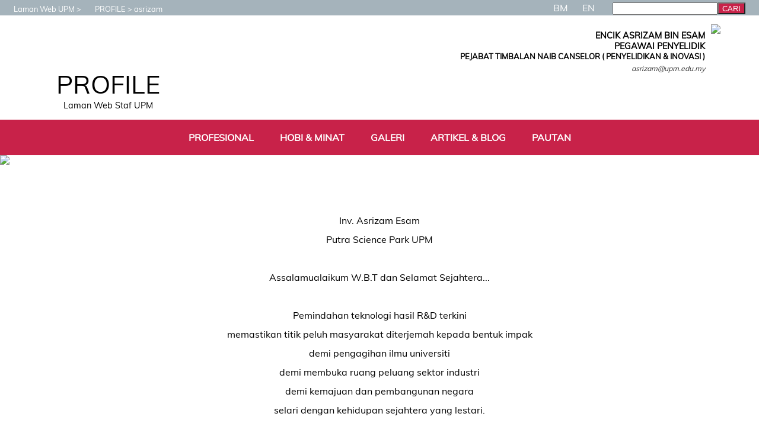

--- FILE ---
content_type: text/html
request_url: https://profile.upm.edu.my/asrizam/utama.html
body_size: 3934
content:
<!DOCTYPE html>
<HTML>
<HEAD>	
	<!-- ahrefs, added by spq, 10 sept 25, configure kat ahrefs.com -->
	<script src="https://analytics.ahrefs.com/analytics.js" data-key="+3zv3B3/sd/0J+nDndkPWg" async></script>

	<!-- Google tag (gtag.js) -->
	<script async src="https://www.googletagmanager.com/gtag/js?id=G-WGG4FC64CJ"></script>
	<script>
	  window.dataLayer = window.dataLayer || [];
	  function gtag(){dataLayer.push(arguments);}
	  gtag('js', new Date());
	
	  gtag('config', 'G-WGG4FC64CJ');
	</script>
	<meta charset="UTF-8">
	<meta name='robots' content='noindex'>
	
	<!--
	<link rel="canonical" href="https://profile.upm.edu.my">
	<link rel="alternate" href="https://profile.upm.edu.my/" hreflang="x-default"/>
	<link rel="alternate" href="https://profile.upm.edu.my" hreflang="en" />
	<link rel="alternate" href="https://profile.upm.edu.my/utama.html" hreflang="ms-my" />
	-->

	<TITLE>LAMAN WEB ASRIZAM BIN ESAM | UPM : Profail Staf </TITLE>
	<META name="viewport" content="width=device-width, initial-scale=1.0, user-scalable=no">
	<META http-equiv=Content-Type content="text/html; charset=utf-8">
	<META name=author content="ASRIZAM BIN ESAM">
	<META name=description content="Laman Web Rasmi Asrizam Bin Esam, , Universiti Putra Malaysia">
	<META name=keywords content="asrizam,UPM,Universiti,Serdang,Selangor,Malaysia,ASRIZAM BIN ESAM">
	<LINK rel="shortcut icon" href="/favicon.ico" >
  	<LINK rel='stylesheet' type='text/css' href='/template/t21/css.css?1769858069'>
</HEAD>

<BODY leftMargin=0 topMargin=0>
<DIV id=mediaTester>A</DIV>
	<STYLE>
	#luar
	  {
	  	z-index:1000;
	  	position:relative;
	  	top:-30px;
		animation-duration: .5s;
  	  }
	#message
	  {
	  	height:30px;
	  	text-align:center;
	  	vertical-align: bottom;
	  	background-color:red;
	  	padding-top: 10px;
	  	color:white;
	  	font-family: verdana;
	  }
	#puller
	  {
	  	position:relative;
	  	top:2px;
	  	left:calc(50% - 50px);
	  	width:100px;
	  	height:20px;
	  	border-radius: 0 0 20px 20px;
	  	text-align:center;
	  	background-color:red;
	  	color:white;
	  	font-family: verdana;
	  	font-size:.8em;

		animation-name: animateTopSlideBlink;
		animation-duration: 1s;
		Animation-iteration-count:infinite;
	  }
	@keyframes animateTopSlideUp
	  {
		from {top:0px;}
		to {top:-30px;}
	  }
	@keyframes animateTopSlideDown
	  {
		from {top:-30px;}
		to {top:0px;}
	  }
	@keyframes animateTopSlideBlink
	  {
		0% 
		  {
			color:white;
		  }
		50%
		  {
			color:red;
		  }
		100%
		  {
			color:white;
		  }
	  }
	</STYLE>
<DIV id=ALL>
 
<!--START: HEADER -->
<DIV id=HEADER_CONTAINER>
	<DIV id=header_head></DIV>
	<DIV id=header_text>
	<DIV id=header_image></DIV>
	<DIV id=header_title>PROFILE</DIV>
	<DIV id=header_tagline>Laman Web Staf UPM</DIV>
	</DIV>
	<DIV id=header_foot></DIV>
</DIV>
<!--END: HEADER -->

<!--START: RINGKASAN PERIBADI -->
<DIV id=PERSONAL_CONTAINER>
	<DIV id=personal_head></DIV>
	<DIV id=personal_portrait_casual><img src=/image/kasual/asrizam.jpg?1566982234 id=personal_portrait_casual_image>
</DIV>
	<DIV id=personal_text_container>
		<DIV id=personal_name>ENCIK ASRIZAM BIN ESAM</DIV>
		<DIV id=personal_post><b>PEGAWAI PENYELIDIK</b></DIV>
		<DIV id=personal_ptj><b>PEJABAT TIMBALAN NAIB CANSELOR ( PENYELIDIKAN & INOVASI )</b></DIV>
		<DIV id=personal_email><i>asrizam@upm.edu.my</i></DIV>
	</DIV>
<DIV id=personal_foot></DIV>
</DIV>
<!--END: RINGKASAN PERIBADI -->

<!--START: CONTACT-->
<DIV id=CONTACT_CONTAINER>
	<DIV id=contact_head></DIV>	<DIV id=contact_foot></DIV>
</DIV>
<!--END: CONTACT-->

<!--START: MAINMENU-->
<DIV id=MAINMENU_CONTAINER >
	<DIV id=mainmenu_head></DIV>
	<A href="/asrizam/profesional.html" class=""><DIV id=mainmenu_pro class=mainmenu_unselected>
		<DIV id=mainmenu_pro_icon></DIV>PROFESIONAL
	</DIV></A>	<A href="/asrizam/hobi.html" class=""><DIV id=mainmenu_hobby class=mainmenu_unselected>
		<DIV id=mainmenu_hobby_icon></DIV>HOBI & MINAT
	</DIV></A>	<A href="/asrizam/galeri.html" class=""><DIV id=mainmenu_album class=mainmenu_unselected>
		<DIV id=mainmenu_album_icon></DIV>GALERI
	</DIV></A>	<A href="/asrizam/artikel.html" class=""><DIV id=mainmenu_article class=mainmenu_unselected>
		<DIV id=mainmenu_article_icon></DIV>ARTIKEL & BLOG
	</DIV></A>	<A href="/asrizam/pautan.html" class=""><DIV id=mainmenu_link class=mainmenu_unselected>
		<DIV id=mainmenu_link_icon></DIV>PAUTAN
	</DIV></A>	<DIV id=mainmenu_foot></DIV>
</DIV>
<!--END: MAINMENU-->

<!--START: BREADCRUMB -->
<DIV id=BC_CONTAINER>
	<DIV id=bc_head></DIV>
	<DIV id=bc_upm class=bc_text><a href=http://www.upm.edu.my target=baru><DIV id=bc_icon_upm></DIV>Laman Web UPM</DIV></a><DIV class=bc_separator></DIV>
	<DIV id=bc_profile class=bc_text><a href='http://profile.upm.edu.my'><DIV id=bc_icon_profile></DIV>PROFILE</DIV></a><DIV class=bc_separator></DIV>
	<DIV id=bc_staf class=bc_text><DIV id=bc_icon_staf></DIV>asrizam</DIV>
	<DIV id=bc_foot></DIV>
</DIV>
<!--END: BREADCRUMB --><!--START: LANGUAGE -->
<DIV id=LANG_CONTAINER>
	<DIV id=lang_head></DIV>
	<A href=utama.html><DIV id=lang_bm class=selectedLang>BM</DIV></A>
	<A href=main.html><DIV id=lang_en class=unselectedLang>EN</DIV></A>
	<DIV id=lang_foot></DIV>
</DIV>
<!--END: LANGUAGE -->

<!--START: CONTENT-->
<DIV id='CONTENT_CONTAINER'>
<DIV id=MAIN_CONTAINER>
<img src=/image/mainbanner/asrizam.jpg id=main_banner><DIV class='content_text' id=main_text style=text-align:center;><br><br>Inv. Asrizam Esam<br>Putra Science Park UPM<br><br>Assalamualaikum W.B.T dan Selamat Sejahtera...<br><br>Pemindahan teknologi hasil R&D terkini<br>memastikan titik peluh masyarakat diterjemah kepada bentuk impak<br>demi pengagihan ilmu universiti<br>demi membuka ruang peluang sektor industri<br>demi kemajuan dan pembangunan negara <br>selari dengan kehidupan sejahtera yang lestari.<br><br>Dari BERILMU, kita BERBAKTI..</DIV><DIV id=main_foot></DIV>
</DIV>

</DIV>
<!--END: CONTENT-->

<!--START: SIDE -->
<DIV id=SIDE_CONTAINER>
<!--START: SEARCH-->
<DIV id=SIDE_SEARCH_CONTAINER>
		<DIV id=search_head></DIV>
		<form method=post action=/asrizam/search.html>
			<input type=text id=search_input class=input name=dicari maxlength=30><input type=submit id=search_btn_submit class=btn value=CARI>
		</form>
		<DIV id=search_foot></DIV>
</DIV>
<!--END: SEARCH-->
<!--START: PAGEVIEW-->
<DIV id='SIDE_COUNTER_CONTAINER'>
<DIV id='side_counter_head'></DIV></DIV>
<!--END: PAGEVIEW-->

</DIV>
<!--END: SIDE -->
<!--START: FOOTER-->
<DIV id=FOOTER_CONTAINER>
	<DIV id=footer_head></DIV>

	<DIV id=footer_compartments>
	   <DIV id=footer_comp1></DIV>
	   <DIV id=footer_comp2></DIV>
	   <DIV id=footer_comp3></DIV>
	   <DIV id=footer_comp4></DIV>
	</DIV>

	<DIV id=footer_disclaimer><DIV style=width:90%;margin:auto;>PENAFIAN: Semua kandungan adalah pendapat peribadi saya.
		Pihak UPM tidak akan bertanggungjawab atas segala isu yang berkaitan.<br><br> 
		Semua hakcipta terpelihara. Penyimpanan atau penerbitan semula mana-mana kandungan perlu mendapat persetujuan bertulis dari saya.
		Sekiranya terdapat sebarang kandungan yang dirasakan tidak sesuai, menggunakan material hakcipta atau
		melanggar sebarang peraturan atau undang-undang Malaysia, <A href='/asrizam/lapor.html'>sila laporkan disini</A>.</DIV>	</DIV>
	<DIV id=footer_version>versi 2.00</DIV><!--, design: <a href=/mshafree.html>mshafree</a> -->
	<DIV id=footer_copyright><A href=http://www.upm.edu.my target=baru>&copy; UNIVERSITI PUTRA MALAYSIA, 2019</A></DIV>

	<DIV id=footer_foot></DIV>
	</DIV>
<!--END: FOOTER-->
	<DIV id=MOBILEMENU onClick='showMobileMenu()'></DIV>
	<DIV id=RESERVE_A></DIV>
	<DIV id=RESERVE_B></DIV>
	<DIV id=RESERVE_C></DIV>
	<DIV id=RESERVE_D></DIV>
	<DIV id=RESERVE_E></DIV>
	<DIV id=RESERVE_F></DIV>
	<DIV id=RESERVE_G></DIV>
	<DIV id=RESERVE_H></DIV>
	<script type="text/javascript" src="/template/t21/js.js?1769858069"></script>
</DIV></body>
</HTML>
